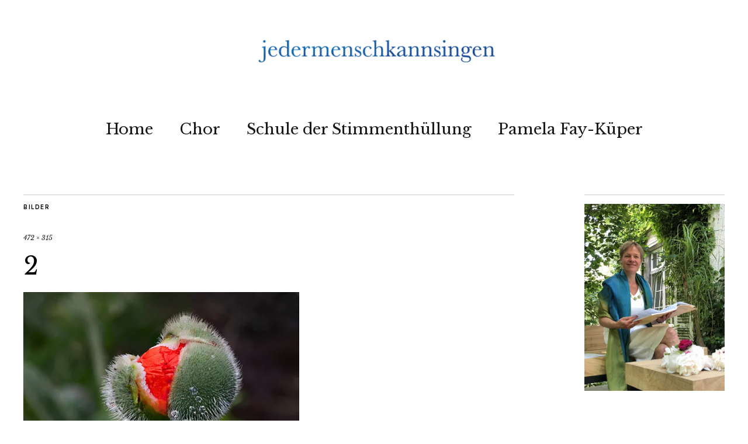

--- FILE ---
content_type: text/html; charset=UTF-8
request_url: http://jedermenschkannsingen.de/2/
body_size: 8039
content:
<!DOCTYPE html>
<html dir="ltr" lang="de" prefix="og: https://ogp.me/ns#">
<head>
	<meta charset="UTF-8" />
	<meta name="viewport" content="width=device-width,initial-scale=1">
	<link rel="profile" href="http://gmpg.org/xfn/11">
	<link rel="pingback" href="http://jedermenschkannsingen.de/xmlrpc.php">
	<!--[if lt IE 9]>
		<script src="http://jedermenschkannsingen.de/wp-content/themes/zuki/js/html5.js"></script>
	<![endif]-->
<title>2 | Jeder Mensch kann singen</title>

		<!-- All in One SEO 4.9.3 - aioseo.com -->
	<meta name="robots" content="max-image-preview:large" />
	<meta name="author" content="Dialog"/>
	<link rel="canonical" href="http://jedermenschkannsingen.de/2/" />
	<meta name="generator" content="All in One SEO (AIOSEO) 4.9.3" />
		<meta property="og:locale" content="de_DE" />
		<meta property="og:site_name" content="Jeder Mensch kann singen |" />
		<meta property="og:type" content="article" />
		<meta property="og:title" content="2 | Jeder Mensch kann singen" />
		<meta property="og:url" content="http://jedermenschkannsingen.de/2/" />
		<meta property="article:published_time" content="2015-12-04T11:58:10+00:00" />
		<meta property="article:modified_time" content="2015-12-04T11:58:10+00:00" />
		<meta name="twitter:card" content="summary" />
		<meta name="twitter:title" content="2 | Jeder Mensch kann singen" />
		<script type="application/ld+json" class="aioseo-schema">
			{"@context":"https:\/\/schema.org","@graph":[{"@type":"BreadcrumbList","@id":"http:\/\/jedermenschkannsingen.de\/2\/#breadcrumblist","itemListElement":[{"@type":"ListItem","@id":"http:\/\/jedermenschkannsingen.de#listItem","position":1,"name":"Home","item":"http:\/\/jedermenschkannsingen.de","nextItem":{"@type":"ListItem","@id":"http:\/\/jedermenschkannsingen.de\/2\/#listItem","name":"2"}},{"@type":"ListItem","@id":"http:\/\/jedermenschkannsingen.de\/2\/#listItem","position":2,"name":"2","previousItem":{"@type":"ListItem","@id":"http:\/\/jedermenschkannsingen.de#listItem","name":"Home"}}]},{"@type":"ItemPage","@id":"http:\/\/jedermenschkannsingen.de\/2\/#itempage","url":"http:\/\/jedermenschkannsingen.de\/2\/","name":"2 | Jeder Mensch kann singen","inLanguage":"de-DE","isPartOf":{"@id":"http:\/\/jedermenschkannsingen.de\/#website"},"breadcrumb":{"@id":"http:\/\/jedermenschkannsingen.de\/2\/#breadcrumblist"},"author":{"@id":"http:\/\/jedermenschkannsingen.de\/author\/dialog\/#author"},"creator":{"@id":"http:\/\/jedermenschkannsingen.de\/author\/dialog\/#author"},"datePublished":"2015-12-04T13:58:10+02:00","dateModified":"2015-12-04T13:58:10+02:00"},{"@type":"Person","@id":"http:\/\/jedermenschkannsingen.de\/#person"},{"@type":"Person","@id":"http:\/\/jedermenschkannsingen.de\/author\/dialog\/#author","url":"http:\/\/jedermenschkannsingen.de\/author\/dialog\/","name":"Dialog"},{"@type":"WebSite","@id":"http:\/\/jedermenschkannsingen.de\/#website","url":"http:\/\/jedermenschkannsingen.de\/","name":"Jeder Mensch kann singen","inLanguage":"de-DE","publisher":{"@id":"http:\/\/jedermenschkannsingen.de\/#person"}}]}
		</script>
		<!-- All in One SEO -->

<link rel='dns-prefetch' href='//stats.wp.com' />
<link rel='dns-prefetch' href='//fonts.googleapis.com' />
<link rel='dns-prefetch' href='//v0.wordpress.com' />
<link rel='dns-prefetch' href='//i0.wp.com' />
<link rel="alternate" type="application/rss+xml" title="Jeder Mensch kann singen &raquo; Feed" href="http://jedermenschkannsingen.de/feed/" />
<link rel="alternate" type="application/rss+xml" title="Jeder Mensch kann singen &raquo; Kommentar-Feed" href="http://jedermenschkannsingen.de/comments/feed/" />
		<!-- This site uses the Google Analytics by MonsterInsights plugin v9.11.1 - Using Analytics tracking - https://www.monsterinsights.com/ -->
		<!-- Note: MonsterInsights is not currently configured on this site. The site owner needs to authenticate with Google Analytics in the MonsterInsights settings panel. -->
					<!-- No tracking code set -->
				<!-- / Google Analytics by MonsterInsights -->
		<script type="text/javascript">
/* <![CDATA[ */
window._wpemojiSettings = {"baseUrl":"https:\/\/s.w.org\/images\/core\/emoji\/14.0.0\/72x72\/","ext":".png","svgUrl":"https:\/\/s.w.org\/images\/core\/emoji\/14.0.0\/svg\/","svgExt":".svg","source":{"concatemoji":"http:\/\/jedermenschkannsingen.de\/wp-includes\/js\/wp-emoji-release.min.js?ver=6.4.7"}};
/*! This file is auto-generated */
!function(i,n){var o,s,e;function c(e){try{var t={supportTests:e,timestamp:(new Date).valueOf()};sessionStorage.setItem(o,JSON.stringify(t))}catch(e){}}function p(e,t,n){e.clearRect(0,0,e.canvas.width,e.canvas.height),e.fillText(t,0,0);var t=new Uint32Array(e.getImageData(0,0,e.canvas.width,e.canvas.height).data),r=(e.clearRect(0,0,e.canvas.width,e.canvas.height),e.fillText(n,0,0),new Uint32Array(e.getImageData(0,0,e.canvas.width,e.canvas.height).data));return t.every(function(e,t){return e===r[t]})}function u(e,t,n){switch(t){case"flag":return n(e,"\ud83c\udff3\ufe0f\u200d\u26a7\ufe0f","\ud83c\udff3\ufe0f\u200b\u26a7\ufe0f")?!1:!n(e,"\ud83c\uddfa\ud83c\uddf3","\ud83c\uddfa\u200b\ud83c\uddf3")&&!n(e,"\ud83c\udff4\udb40\udc67\udb40\udc62\udb40\udc65\udb40\udc6e\udb40\udc67\udb40\udc7f","\ud83c\udff4\u200b\udb40\udc67\u200b\udb40\udc62\u200b\udb40\udc65\u200b\udb40\udc6e\u200b\udb40\udc67\u200b\udb40\udc7f");case"emoji":return!n(e,"\ud83e\udef1\ud83c\udffb\u200d\ud83e\udef2\ud83c\udfff","\ud83e\udef1\ud83c\udffb\u200b\ud83e\udef2\ud83c\udfff")}return!1}function f(e,t,n){var r="undefined"!=typeof WorkerGlobalScope&&self instanceof WorkerGlobalScope?new OffscreenCanvas(300,150):i.createElement("canvas"),a=r.getContext("2d",{willReadFrequently:!0}),o=(a.textBaseline="top",a.font="600 32px Arial",{});return e.forEach(function(e){o[e]=t(a,e,n)}),o}function t(e){var t=i.createElement("script");t.src=e,t.defer=!0,i.head.appendChild(t)}"undefined"!=typeof Promise&&(o="wpEmojiSettingsSupports",s=["flag","emoji"],n.supports={everything:!0,everythingExceptFlag:!0},e=new Promise(function(e){i.addEventListener("DOMContentLoaded",e,{once:!0})}),new Promise(function(t){var n=function(){try{var e=JSON.parse(sessionStorage.getItem(o));if("object"==typeof e&&"number"==typeof e.timestamp&&(new Date).valueOf()<e.timestamp+604800&&"object"==typeof e.supportTests)return e.supportTests}catch(e){}return null}();if(!n){if("undefined"!=typeof Worker&&"undefined"!=typeof OffscreenCanvas&&"undefined"!=typeof URL&&URL.createObjectURL&&"undefined"!=typeof Blob)try{var e="postMessage("+f.toString()+"("+[JSON.stringify(s),u.toString(),p.toString()].join(",")+"));",r=new Blob([e],{type:"text/javascript"}),a=new Worker(URL.createObjectURL(r),{name:"wpTestEmojiSupports"});return void(a.onmessage=function(e){c(n=e.data),a.terminate(),t(n)})}catch(e){}c(n=f(s,u,p))}t(n)}).then(function(e){for(var t in e)n.supports[t]=e[t],n.supports.everything=n.supports.everything&&n.supports[t],"flag"!==t&&(n.supports.everythingExceptFlag=n.supports.everythingExceptFlag&&n.supports[t]);n.supports.everythingExceptFlag=n.supports.everythingExceptFlag&&!n.supports.flag,n.DOMReady=!1,n.readyCallback=function(){n.DOMReady=!0}}).then(function(){return e}).then(function(){var e;n.supports.everything||(n.readyCallback(),(e=n.source||{}).concatemoji?t(e.concatemoji):e.wpemoji&&e.twemoji&&(t(e.twemoji),t(e.wpemoji)))}))}((window,document),window._wpemojiSettings);
/* ]]> */
</script>
<style id='wp-emoji-styles-inline-css' type='text/css'>

	img.wp-smiley, img.emoji {
		display: inline !important;
		border: none !important;
		box-shadow: none !important;
		height: 1em !important;
		width: 1em !important;
		margin: 0 0.07em !important;
		vertical-align: -0.1em !important;
		background: none !important;
		padding: 0 !important;
	}
</style>
<link rel='stylesheet' id='wp-block-library-css' href='http://jedermenschkannsingen.de/wp-includes/css/dist/block-library/style.min.css?ver=6.4.7' type='text/css' media='all' />
<style id='wp-block-library-inline-css' type='text/css'>
.has-text-align-justify{text-align:justify;}
</style>
<link rel='stylesheet' id='aioseo/css/src/vue/standalone/blocks/table-of-contents/global.scss-css' href='http://jedermenschkannsingen.de/wp-content/plugins/all-in-one-seo-pack/dist/Lite/assets/css/table-of-contents/global.e90f6d47.css?ver=4.9.3' type='text/css' media='all' />
<link rel='stylesheet' id='mediaelement-css' href='http://jedermenschkannsingen.de/wp-includes/js/mediaelement/mediaelementplayer-legacy.min.css?ver=4.2.17' type='text/css' media='all' />
<link rel='stylesheet' id='wp-mediaelement-css' href='http://jedermenschkannsingen.de/wp-includes/js/mediaelement/wp-mediaelement.min.css?ver=6.4.7' type='text/css' media='all' />
<style id='classic-theme-styles-inline-css' type='text/css'>
/*! This file is auto-generated */
.wp-block-button__link{color:#fff;background-color:#32373c;border-radius:9999px;box-shadow:none;text-decoration:none;padding:calc(.667em + 2px) calc(1.333em + 2px);font-size:1.125em}.wp-block-file__button{background:#32373c;color:#fff;text-decoration:none}
</style>
<style id='global-styles-inline-css' type='text/css'>
body{--wp--preset--color--black: #000000;--wp--preset--color--cyan-bluish-gray: #abb8c3;--wp--preset--color--white: #ffffff;--wp--preset--color--pale-pink: #f78da7;--wp--preset--color--vivid-red: #cf2e2e;--wp--preset--color--luminous-vivid-orange: #ff6900;--wp--preset--color--luminous-vivid-amber: #fcb900;--wp--preset--color--light-green-cyan: #7bdcb5;--wp--preset--color--vivid-green-cyan: #00d084;--wp--preset--color--pale-cyan-blue: #8ed1fc;--wp--preset--color--vivid-cyan-blue: #0693e3;--wp--preset--color--vivid-purple: #9b51e0;--wp--preset--gradient--vivid-cyan-blue-to-vivid-purple: linear-gradient(135deg,rgba(6,147,227,1) 0%,rgb(155,81,224) 100%);--wp--preset--gradient--light-green-cyan-to-vivid-green-cyan: linear-gradient(135deg,rgb(122,220,180) 0%,rgb(0,208,130) 100%);--wp--preset--gradient--luminous-vivid-amber-to-luminous-vivid-orange: linear-gradient(135deg,rgba(252,185,0,1) 0%,rgba(255,105,0,1) 100%);--wp--preset--gradient--luminous-vivid-orange-to-vivid-red: linear-gradient(135deg,rgba(255,105,0,1) 0%,rgb(207,46,46) 100%);--wp--preset--gradient--very-light-gray-to-cyan-bluish-gray: linear-gradient(135deg,rgb(238,238,238) 0%,rgb(169,184,195) 100%);--wp--preset--gradient--cool-to-warm-spectrum: linear-gradient(135deg,rgb(74,234,220) 0%,rgb(151,120,209) 20%,rgb(207,42,186) 40%,rgb(238,44,130) 60%,rgb(251,105,98) 80%,rgb(254,248,76) 100%);--wp--preset--gradient--blush-light-purple: linear-gradient(135deg,rgb(255,206,236) 0%,rgb(152,150,240) 100%);--wp--preset--gradient--blush-bordeaux: linear-gradient(135deg,rgb(254,205,165) 0%,rgb(254,45,45) 50%,rgb(107,0,62) 100%);--wp--preset--gradient--luminous-dusk: linear-gradient(135deg,rgb(255,203,112) 0%,rgb(199,81,192) 50%,rgb(65,88,208) 100%);--wp--preset--gradient--pale-ocean: linear-gradient(135deg,rgb(255,245,203) 0%,rgb(182,227,212) 50%,rgb(51,167,181) 100%);--wp--preset--gradient--electric-grass: linear-gradient(135deg,rgb(202,248,128) 0%,rgb(113,206,126) 100%);--wp--preset--gradient--midnight: linear-gradient(135deg,rgb(2,3,129) 0%,rgb(40,116,252) 100%);--wp--preset--font-size--small: 13px;--wp--preset--font-size--medium: 20px;--wp--preset--font-size--large: 36px;--wp--preset--font-size--x-large: 42px;--wp--preset--spacing--20: 0.44rem;--wp--preset--spacing--30: 0.67rem;--wp--preset--spacing--40: 1rem;--wp--preset--spacing--50: 1.5rem;--wp--preset--spacing--60: 2.25rem;--wp--preset--spacing--70: 3.38rem;--wp--preset--spacing--80: 5.06rem;--wp--preset--shadow--natural: 6px 6px 9px rgba(0, 0, 0, 0.2);--wp--preset--shadow--deep: 12px 12px 50px rgba(0, 0, 0, 0.4);--wp--preset--shadow--sharp: 6px 6px 0px rgba(0, 0, 0, 0.2);--wp--preset--shadow--outlined: 6px 6px 0px -3px rgba(255, 255, 255, 1), 6px 6px rgba(0, 0, 0, 1);--wp--preset--shadow--crisp: 6px 6px 0px rgba(0, 0, 0, 1);}:where(.is-layout-flex){gap: 0.5em;}:where(.is-layout-grid){gap: 0.5em;}body .is-layout-flow > .alignleft{float: left;margin-inline-start: 0;margin-inline-end: 2em;}body .is-layout-flow > .alignright{float: right;margin-inline-start: 2em;margin-inline-end: 0;}body .is-layout-flow > .aligncenter{margin-left: auto !important;margin-right: auto !important;}body .is-layout-constrained > .alignleft{float: left;margin-inline-start: 0;margin-inline-end: 2em;}body .is-layout-constrained > .alignright{float: right;margin-inline-start: 2em;margin-inline-end: 0;}body .is-layout-constrained > .aligncenter{margin-left: auto !important;margin-right: auto !important;}body .is-layout-constrained > :where(:not(.alignleft):not(.alignright):not(.alignfull)){max-width: var(--wp--style--global--content-size);margin-left: auto !important;margin-right: auto !important;}body .is-layout-constrained > .alignwide{max-width: var(--wp--style--global--wide-size);}body .is-layout-flex{display: flex;}body .is-layout-flex{flex-wrap: wrap;align-items: center;}body .is-layout-flex > *{margin: 0;}body .is-layout-grid{display: grid;}body .is-layout-grid > *{margin: 0;}:where(.wp-block-columns.is-layout-flex){gap: 2em;}:where(.wp-block-columns.is-layout-grid){gap: 2em;}:where(.wp-block-post-template.is-layout-flex){gap: 1.25em;}:where(.wp-block-post-template.is-layout-grid){gap: 1.25em;}.has-black-color{color: var(--wp--preset--color--black) !important;}.has-cyan-bluish-gray-color{color: var(--wp--preset--color--cyan-bluish-gray) !important;}.has-white-color{color: var(--wp--preset--color--white) !important;}.has-pale-pink-color{color: var(--wp--preset--color--pale-pink) !important;}.has-vivid-red-color{color: var(--wp--preset--color--vivid-red) !important;}.has-luminous-vivid-orange-color{color: var(--wp--preset--color--luminous-vivid-orange) !important;}.has-luminous-vivid-amber-color{color: var(--wp--preset--color--luminous-vivid-amber) !important;}.has-light-green-cyan-color{color: var(--wp--preset--color--light-green-cyan) !important;}.has-vivid-green-cyan-color{color: var(--wp--preset--color--vivid-green-cyan) !important;}.has-pale-cyan-blue-color{color: var(--wp--preset--color--pale-cyan-blue) !important;}.has-vivid-cyan-blue-color{color: var(--wp--preset--color--vivid-cyan-blue) !important;}.has-vivid-purple-color{color: var(--wp--preset--color--vivid-purple) !important;}.has-black-background-color{background-color: var(--wp--preset--color--black) !important;}.has-cyan-bluish-gray-background-color{background-color: var(--wp--preset--color--cyan-bluish-gray) !important;}.has-white-background-color{background-color: var(--wp--preset--color--white) !important;}.has-pale-pink-background-color{background-color: var(--wp--preset--color--pale-pink) !important;}.has-vivid-red-background-color{background-color: var(--wp--preset--color--vivid-red) !important;}.has-luminous-vivid-orange-background-color{background-color: var(--wp--preset--color--luminous-vivid-orange) !important;}.has-luminous-vivid-amber-background-color{background-color: var(--wp--preset--color--luminous-vivid-amber) !important;}.has-light-green-cyan-background-color{background-color: var(--wp--preset--color--light-green-cyan) !important;}.has-vivid-green-cyan-background-color{background-color: var(--wp--preset--color--vivid-green-cyan) !important;}.has-pale-cyan-blue-background-color{background-color: var(--wp--preset--color--pale-cyan-blue) !important;}.has-vivid-cyan-blue-background-color{background-color: var(--wp--preset--color--vivid-cyan-blue) !important;}.has-vivid-purple-background-color{background-color: var(--wp--preset--color--vivid-purple) !important;}.has-black-border-color{border-color: var(--wp--preset--color--black) !important;}.has-cyan-bluish-gray-border-color{border-color: var(--wp--preset--color--cyan-bluish-gray) !important;}.has-white-border-color{border-color: var(--wp--preset--color--white) !important;}.has-pale-pink-border-color{border-color: var(--wp--preset--color--pale-pink) !important;}.has-vivid-red-border-color{border-color: var(--wp--preset--color--vivid-red) !important;}.has-luminous-vivid-orange-border-color{border-color: var(--wp--preset--color--luminous-vivid-orange) !important;}.has-luminous-vivid-amber-border-color{border-color: var(--wp--preset--color--luminous-vivid-amber) !important;}.has-light-green-cyan-border-color{border-color: var(--wp--preset--color--light-green-cyan) !important;}.has-vivid-green-cyan-border-color{border-color: var(--wp--preset--color--vivid-green-cyan) !important;}.has-pale-cyan-blue-border-color{border-color: var(--wp--preset--color--pale-cyan-blue) !important;}.has-vivid-cyan-blue-border-color{border-color: var(--wp--preset--color--vivid-cyan-blue) !important;}.has-vivid-purple-border-color{border-color: var(--wp--preset--color--vivid-purple) !important;}.has-vivid-cyan-blue-to-vivid-purple-gradient-background{background: var(--wp--preset--gradient--vivid-cyan-blue-to-vivid-purple) !important;}.has-light-green-cyan-to-vivid-green-cyan-gradient-background{background: var(--wp--preset--gradient--light-green-cyan-to-vivid-green-cyan) !important;}.has-luminous-vivid-amber-to-luminous-vivid-orange-gradient-background{background: var(--wp--preset--gradient--luminous-vivid-amber-to-luminous-vivid-orange) !important;}.has-luminous-vivid-orange-to-vivid-red-gradient-background{background: var(--wp--preset--gradient--luminous-vivid-orange-to-vivid-red) !important;}.has-very-light-gray-to-cyan-bluish-gray-gradient-background{background: var(--wp--preset--gradient--very-light-gray-to-cyan-bluish-gray) !important;}.has-cool-to-warm-spectrum-gradient-background{background: var(--wp--preset--gradient--cool-to-warm-spectrum) !important;}.has-blush-light-purple-gradient-background{background: var(--wp--preset--gradient--blush-light-purple) !important;}.has-blush-bordeaux-gradient-background{background: var(--wp--preset--gradient--blush-bordeaux) !important;}.has-luminous-dusk-gradient-background{background: var(--wp--preset--gradient--luminous-dusk) !important;}.has-pale-ocean-gradient-background{background: var(--wp--preset--gradient--pale-ocean) !important;}.has-electric-grass-gradient-background{background: var(--wp--preset--gradient--electric-grass) !important;}.has-midnight-gradient-background{background: var(--wp--preset--gradient--midnight) !important;}.has-small-font-size{font-size: var(--wp--preset--font-size--small) !important;}.has-medium-font-size{font-size: var(--wp--preset--font-size--medium) !important;}.has-large-font-size{font-size: var(--wp--preset--font-size--large) !important;}.has-x-large-font-size{font-size: var(--wp--preset--font-size--x-large) !important;}
.wp-block-navigation a:where(:not(.wp-element-button)){color: inherit;}
:where(.wp-block-post-template.is-layout-flex){gap: 1.25em;}:where(.wp-block-post-template.is-layout-grid){gap: 1.25em;}
:where(.wp-block-columns.is-layout-flex){gap: 2em;}:where(.wp-block-columns.is-layout-grid){gap: 2em;}
.wp-block-pullquote{font-size: 1.5em;line-height: 1.6;}
</style>
<link rel='stylesheet' id='zuki-flex-slider-style-css' href='http://jedermenschkannsingen.de/wp-content/themes/zuki/js/flex-slider/flexslider.css?ver=6.4.7' type='text/css' media='all' />
<link rel='stylesheet' id='zuki-fonts-css' href='//fonts.googleapis.com/css?family=Libre+Baskerville%3A400%2C700%2C400italic%7CKarla%3A400%2C400italic%2C700%2C700italic%26subset%3Dlatin%2Clatin-ext&#038;subset=latin%2Clatin-ext' type='text/css' media='all' />
<link rel='stylesheet' id='genericons-css' href='http://jedermenschkannsingen.de/wp-content/plugins/jetpack/_inc/genericons/genericons/genericons.css?ver=3.1' type='text/css' media='all' />
<link rel='stylesheet' id='zuki-style-css' href='http://jedermenschkannsingen.de/wp-content/themes/zuki/style.css?ver=20140630' type='text/css' media='all' />
<link rel='stylesheet' id='jetpack_css-css' href='http://jedermenschkannsingen.de/wp-content/plugins/jetpack/css/jetpack.css?ver=13.0.1' type='text/css' media='all' />
<script type="text/javascript" src="http://jedermenschkannsingen.de/wp-includes/js/jquery/jquery.min.js?ver=3.7.1" id="jquery-core-js"></script>
<script type="text/javascript" src="http://jedermenschkannsingen.de/wp-includes/js/jquery/jquery-migrate.min.js?ver=3.4.1" id="jquery-migrate-js"></script>
<script type="text/javascript" src="http://jedermenschkannsingen.de/wp-content/themes/zuki/js/jquery.fitvids.js?ver=1.1" id="zuki-fitvids-js"></script>
<script type="text/javascript" src="http://jedermenschkannsingen.de/wp-content/themes/zuki/js/flex-slider/jquery.flexslider-min.js?ver=6.4.7" id="zuki-flex-slider-js"></script>
<script type="text/javascript" src="http://jedermenschkannsingen.de/wp-content/themes/zuki/js/functions.js?ver=20140426" id="zuki-script-js"></script>
<link rel="https://api.w.org/" href="http://jedermenschkannsingen.de/wp-json/" /><link rel="alternate" type="application/json" href="http://jedermenschkannsingen.de/wp-json/wp/v2/media/10568" /><link rel="EditURI" type="application/rsd+xml" title="RSD" href="http://jedermenschkannsingen.de/xmlrpc.php?rsd" />
<meta name="generator" content="WordPress 6.4.7" />
<link rel='shortlink' href='https://wp.me/a6Wgil-2Ks' />
<link rel="alternate" type="application/json+oembed" href="http://jedermenschkannsingen.de/wp-json/oembed/1.0/embed?url=http%3A%2F%2Fjedermenschkannsingen.de%2F2%2F" />
<link rel="alternate" type="text/xml+oembed" href="http://jedermenschkannsingen.de/wp-json/oembed/1.0/embed?url=http%3A%2F%2Fjedermenschkannsingen.de%2F2%2F&#038;format=xml" />
	<style>img#wpstats{display:none}</style>
			<style type="text/css">
		.widget-area p.summary a,
		.entry-content p a,
		.entry-content li a,
		.page .entry-content p a,
		blockquote cite a,
		.textwidget a,
		#comments .comment-text a,
		.authorbox p.author-description a {color: #188bce;}
		.widget_zuki_recentposts_color .bg-wrap {background: #ffffff;}
		.archive-menu-content {background: ;}
	</style>
    	<style type="text/css" id="zuki-header-css">
			#site-title h1,
		#site-title h2.site-description {
			display: none;
		}

		</style>
	<style type="text/css" id="custom-background-css">
body.custom-background { background-color: #ffffff; }
</style>
	<style type="text/css" id="wp-custom-css">.flexslider .entry-date,
.flexslider .entry-author {
	display: none !important;
}

.entry-author,
.entry-comments,
.entry-date {
	display: none !important;
}

div.entry-tags, div.entry-date, div.entry-author {
	display: none !important;
}

.nav-wrap {
	display: none;
}

@media screen and (min-width: 1260px) {
	/* --- Zuki Quote Widget --- */
	.front-fullwidth .widget_zuki_quote blockquote.quote-text,
																																						    .front-content .widget_zuki_quote blockquote.quote-text {
		font-size: 40px;
		font-size: 2, 5rem;
	}
}

#site-title {
	text-align: center;
	width: 100%;
}

.nav-wrap {
	display: none;
}

.entry-details .entry-cats, .entry-details .entry-comments {
	display: none !important;
}</style></head>

<body class="attachment attachment-template-default single single-attachment postid-10568 attachmentid-10568 attachment-jpeg custom-background">

	<div id="container">

		<header id="masthead" class="cf" role="banner">

			
			<div id="site-title">
							<div id="site-header">
					<a href="http://jedermenschkannsingen.de/" rel="home"><img src="http://jedermenschkannsingen.de/wp-content/uploads/2016/02/cropped-Logo_blau_mittig-01-01.png" width="1500" height="85" alt=""></a>
				</div><!-- end #site-header -->
							<h1><a href="http://jedermenschkannsingen.de/" title="Jeder Mensch kann singen">Jeder Mensch kann singen</a></h1>
						</div><!-- end #site-title -->

			<a href="#menuopen" id="mobile-menu-toggle"><span>Menü</span></a>

			<div id="mobile-menu-wrap" class="cf">
								<nav id="site-nav" class="cf">
					<ul id="menu-hauptmenue" class="nav-menu"><li id="menu-item-12243" class="menu-item menu-item-type-post_type menu-item-object-page menu-item-12243"><a href="http://jedermenschkannsingen.de/startseite/">Home</a></li>
<li id="menu-item-10682" class="menu-item menu-item-type-post_type menu-item-object-page menu-item-has-children menu-item-10682"><a href="http://jedermenschkannsingen.de/chor-5/">Chor</a>
<ul class="sub-menu">
	<li id="menu-item-10683" class="menu-item menu-item-type-post_type menu-item-object-page menu-item-10683"><a href="http://jedermenschkannsingen.de/?page_id=10651">Termine</a></li>
</ul>
</li>
<li id="menu-item-10686" class="menu-item menu-item-type-post_type menu-item-object-page menu-item-has-children menu-item-10686"><a href="http://jedermenschkannsingen.de/stimmenthuellung/">Schule der Stimmenthüllung</a>
<ul class="sub-menu">
	<li id="menu-item-10875" class="menu-item menu-item-type-post_type menu-item-object-page menu-item-10875"><a href="http://jedermenschkannsingen.de/kurse-2/">Sing-Kurse</a></li>
	<li id="menu-item-10974" class="menu-item menu-item-type-post_type menu-item-object-page menu-item-10974"><a href="http://jedermenschkannsingen.de/stimmenthuellung/einzelunterricht/">Einzelunterricht und heilendes Singen</a></li>
	<li id="menu-item-12463" class="menu-item menu-item-type-post_type menu-item-object-page menu-item-12463"><a href="http://jedermenschkannsingen.de/kurse-2/stimmbildung-2-2-2/">Termine</a></li>
</ul>
</li>
<li id="menu-item-10687" class="menu-item menu-item-type-post_type menu-item-object-page menu-item-has-children menu-item-10687"><a href="http://jedermenschkannsingen.de/pamela-fay-kueper/">Pamela Fay-Küper</a>
<ul class="sub-menu">
	<li id="menu-item-11189" class="menu-item menu-item-type-post_type menu-item-object-page menu-item-11189"><a href="http://jedermenschkannsingen.de/kontakt/">Kontakt</a></li>
	<li id="menu-item-11907" class="menu-item menu-item-type-post_type menu-item-object-page menu-item-11907"><a href="http://jedermenschkannsingen.de/datenschutz2-2/">Datenschutz</a></li>
	<li id="menu-item-11908" class="menu-item menu-item-type-post_type menu-item-object-page menu-item-11908"><a href="http://jedermenschkannsingen.de/impressum-2/">Impressum</a></li>
</ul>
</li>
</ul>				</nav><!-- end #site-nav -->
				<a href="#menuclose" id="mobile-menu-close"><span>Menü schiessen</span></a>
			</div><!-- end #mobile-menu-wrap -->

			
		</header><!-- end #masthead -->

<div id="main-wrap">
	<div id="primary" class="site-content cf" role="main">
	<h3 class="blog-title">Bilder</h3>

	<article id="post-10568" class="post-10568 attachment type-attachment status-inherit hentry">

		<header class="entry-header">
				<div class="entry-date">
					<a href="http://jedermenschkannsingen.de/2/">4. Dezember 2015</a>
				</div><!-- end .entry-date -->
				<div class="full-size-link"><a href="http://jedermenschkannsingen.de/wp-content/uploads/2015/12/2.jpg">472 &times; 315</a></div>
							<h1 class="entry-title">2</a></h1>
		</header><!--end .entry-header -->

		<div class="entry-wrap">
		<div class="entry-content">
			<div class="attachment">
						<a href="http://jedermenschkannsingen.de/3/" title="2"><img width="472" height="315" src="https://i0.wp.com/jedermenschkannsingen.de/wp-content/uploads/2015/12/2.jpg?fit=472%2C315" class="attachment-1180x1180 size-1180x1180" alt="" decoding="async" fetchpriority="high" srcset="https://i0.wp.com/jedermenschkannsingen.de/wp-content/uploads/2015/12/2.jpg?w=472 472w, https://i0.wp.com/jedermenschkannsingen.de/wp-content/uploads/2015/12/2.jpg?resize=300%2C200 300w" sizes="(max-width: 472px) 100vw, 472px" data-attachment-id="10568" data-permalink="http://jedermenschkannsingen.de/2/" data-orig-file="https://i0.wp.com/jedermenschkannsingen.de/wp-content/uploads/2015/12/2.jpg?fit=472%2C315" data-orig-size="472,315" data-comments-opened="0" data-image-meta="{&quot;aperture&quot;:&quot;0&quot;,&quot;credit&quot;:&quot;&quot;,&quot;camera&quot;:&quot;&quot;,&quot;caption&quot;:&quot;&quot;,&quot;created_timestamp&quot;:&quot;0&quot;,&quot;copyright&quot;:&quot;&quot;,&quot;focal_length&quot;:&quot;0&quot;,&quot;iso&quot;:&quot;0&quot;,&quot;shutter_speed&quot;:&quot;0&quot;,&quot;title&quot;:&quot;&quot;,&quot;orientation&quot;:&quot;1&quot;}" data-image-title="2" data-image-description="" data-image-caption="" data-medium-file="https://i0.wp.com/jedermenschkannsingen.de/wp-content/uploads/2015/12/2.jpg?fit=300%2C200" data-large-file="https://i0.wp.com/jedermenschkannsingen.de/wp-content/uploads/2015/12/2.jpg?fit=472%2C315" /></a>

						
			</div><!-- .attachment -->
		</div><!-- .entry-content -->
	</div><!-- end .entry-wrap -->

	</article><!-- #post-10568 -->

	
	<div class="nav-wrap cf">
		<nav id="nav-single" class="cf">
			<div class="nav-next"><a href='http://jedermenschkannsingen.de/3/'><span>Nächstes Bild</span></a></div>
			<div class="nav-previous"><a href='http://jedermenschkannsingen.de/1/'><span>Vorheriges Bild</span></a></div>
		</nav><!-- #nav-single -->
	</div><!-- end .nav-wrap -->

</div><!-- end #primary -->

<div id="blog-sidebar" class="default-sidebar widget-area" role="complementary">
	<aside id="media_image-5" class="widget widget_media_image"><img width="768" height="1024" src="https://i0.wp.com/jedermenschkannsingen.de/wp-content/uploads/2020/03/IMG_1379-e1584291786613.jpg?fit=768%2C1024" class="image wp-image-11981  attachment-large size-large" alt="" style="max-width: 100%; height: auto;" decoding="async" srcset="https://i0.wp.com/jedermenschkannsingen.de/wp-content/uploads/2020/03/IMG_1379-e1584291786613.jpg?w=3024 3024w, https://i0.wp.com/jedermenschkannsingen.de/wp-content/uploads/2020/03/IMG_1379-e1584291786613.jpg?resize=225%2C300 225w, https://i0.wp.com/jedermenschkannsingen.de/wp-content/uploads/2020/03/IMG_1379-e1584291786613.jpg?resize=768%2C1024 768w, https://i0.wp.com/jedermenschkannsingen.de/wp-content/uploads/2020/03/IMG_1379-e1584291786613.jpg?resize=420%2C560 420w, https://i0.wp.com/jedermenschkannsingen.de/wp-content/uploads/2020/03/IMG_1379-e1584291786613.jpg?w=1680 1680w, https://i0.wp.com/jedermenschkannsingen.de/wp-content/uploads/2020/03/IMG_1379-e1584291786613.jpg?w=2520 2520w" sizes="(max-width: 768px) 100vw, 768px" data-attachment-id="11981" data-permalink="http://jedermenschkannsingen.de/img_1379/" data-orig-file="https://i0.wp.com/jedermenschkannsingen.de/wp-content/uploads/2020/03/IMG_1379-e1584291786613.jpg?fit=3024%2C4031" data-orig-size="3024,4031" data-comments-opened="0" data-image-meta="{&quot;aperture&quot;:&quot;1.8&quot;,&quot;credit&quot;:&quot;&quot;,&quot;camera&quot;:&quot;iPhone 8&quot;,&quot;caption&quot;:&quot;&quot;,&quot;created_timestamp&quot;:&quot;1559316450&quot;,&quot;copyright&quot;:&quot;&quot;,&quot;focal_length&quot;:&quot;3.99&quot;,&quot;iso&quot;:&quot;32&quot;,&quot;shutter_speed&quot;:&quot;0.033333333333333&quot;,&quot;title&quot;:&quot;&quot;,&quot;orientation&quot;:&quot;6&quot;}" data-image-title="IMG_1379" data-image-description="" data-image-caption="" data-medium-file="https://i0.wp.com/jedermenschkannsingen.de/wp-content/uploads/2020/03/IMG_1379-e1584291786613.jpg?fit=225%2C300" data-large-file="https://i0.wp.com/jedermenschkannsingen.de/wp-content/uploads/2020/03/IMG_1379-e1584291786613.jpg?fit=768%2C1024" /></aside><aside id="text-31" class="widget widget_text"><h3 class="widget-title">Kontakt und Anmeldung</h3>			<div class="textwidget"><p>Pamela Fay-Küper<br />
06151 42 44 41<br />
info(at)jedermenschkannsingen.de</p>
<p>&nbsp;</p>
<p>&nbsp;</p>
</div>
		</aside><aside id="text-33" class="widget widget_text">			<div class="textwidget"></div>
		</aside><aside id="text-32" class="widget widget_text"><h3 class="widget-title">Ich singe</h3>			<div class="textwidget"><p>Die Fülle meines Herzens<br />
war mir nicht bewusst.<br />
Diese Kraft plötzlich - in mir.<br />
Beim Singen.<br />
Kein Ton ist schief,<br />
wenn er von Herzen kommt.<br />
Stille und Glück.<br />
Ich kann es kaum beschreiben.<br />
Atmen – Tönen – Schweben.<br />
Freude – einfach Stimme zu sein.<br />
Zu klingen – so - von höheren<br />
Mächten gewollt.<br />
Richtig sein.<br />
Ohne Zweifel.</p>
<p>Gabriele Caroline Franke</p>
</div>
		</aside></div><!-- end #blog-sidebar -->


<footer id="colophon" class="site-footer cf">
	
	
	<div id="site-info">
		<ul class="credit" role="contentinfo">
							<li>  </li>
					</ul><!-- end .credit -->
	</div><!-- end #site-info -->

</footer><!-- end #colophon -->
</div><!-- end #main-wrap -->

</div><!-- end #container -->

<script type="text/javascript" src="http://jedermenschkannsingen.de/wp-content/plugins/jetpack/jetpack_vendor/automattic/jetpack-image-cdn/dist/image-cdn.js?minify=false&amp;ver=132249e245926ae3e188" id="jetpack-photon-js"></script>
<script defer type="text/javascript" src="https://stats.wp.com/e-202605.js" id="jetpack-stats-js"></script>
<script type="text/javascript" id="jetpack-stats-js-after">
/* <![CDATA[ */
_stq = window._stq || [];
_stq.push([ "view", JSON.parse("{\"v\":\"ext\",\"blog\":\"102543681\",\"post\":\"10568\",\"tz\":\"2\",\"srv\":\"jedermenschkannsingen.de\",\"j\":\"1:13.0.1\"}") ]);
_stq.push([ "clickTrackerInit", "102543681", "10568" ]);
/* ]]> */
</script>

</body>
</html>

--- FILE ---
content_type: text/javascript
request_url: http://jedermenschkannsingen.de/wp-content/themes/zuki/js/functions.js?ver=20140426
body_size: 770
content:
/**
 * Theme functions file
 *
*/

// Mobile Menu.
jQuery(document).ready(function(){
    	jQuery('#mobile-menu-wrap').hide();
		jQuery('a#mobile-menu-toggle').click(function () {
		jQuery('#mobile-menu-wrap').slideToggle('200');
    });
});

jQuery(document).ready(function(){
		jQuery('a#mobile-menu-close').click(function () {
		jQuery('#mobile-menu-wrap').slideToggle('200');
    });
});

// Archive Header Area Menu.
jQuery(document).ready(function(){
    	jQuery('.archive-menu-content').hide();
		jQuery('a.archive-menu-toggle').click(function () {
		jQuery('.archive-menu-content').slideToggle('200');
		jQuery('a.archive-menu-toggle').toggleClass('archive-open');
    });
});

jQuery(document).ready(function(){
		jQuery('a.archive-menu-close').click(function () {
		jQuery('.archive-menu-content').slideToggle('200');
		jQuery('a.archive-menu-toggle').removeClass('archive-open');
    });
});

// Initialize Featured Content slider.
jQuery(window).load(function() {
    jQuery('.flexslider').flexslider({
    animation: "fade", //String: Select your animation type, "fade" or "slide"
    slideshow: true, //Boolean: Animate slider automatically
    startAt: 1, //Integer: The slide that the slider should start on. Array notation (0 = first slide)
	    initDelay: 1000,
    slideshowSpeed: 2000,
    animationSpeed: 2000,
    prevText: "<span>Previous</span>", //String: Set the text for the "previous" directionNav item
	nextText: "<span>Next</span>",
    touch: true //{NEW} Boolean: Allow touch swipe navigation of the slider on touch-enabled devices	
  });
});

// Scalable Videos (more info see: fitvidsjs.com).
jQuery(document).ready(function(){
	jQuery('#primary').fitVids();
});

// Header Search (Desktop only).
if (document.documentElement.clientWidth > 1200) {
jQuery(document).ready(function(){
		jQuery("a#search-toggle").click().toggle(function() {
		jQuery('#searchform').animate({
			width: 'show',
			opacity: 'show'
		}, 'fast');
		jQuery('a#search-toggle').addClass('btn-open');
	}, function() {
		jQuery('#searchform').animate({
			width: 'hide',
			opacity: 'hide'
		}, 'fast');
		jQuery('a#search-toggle').removeClass('btn-open');
    });
});
}